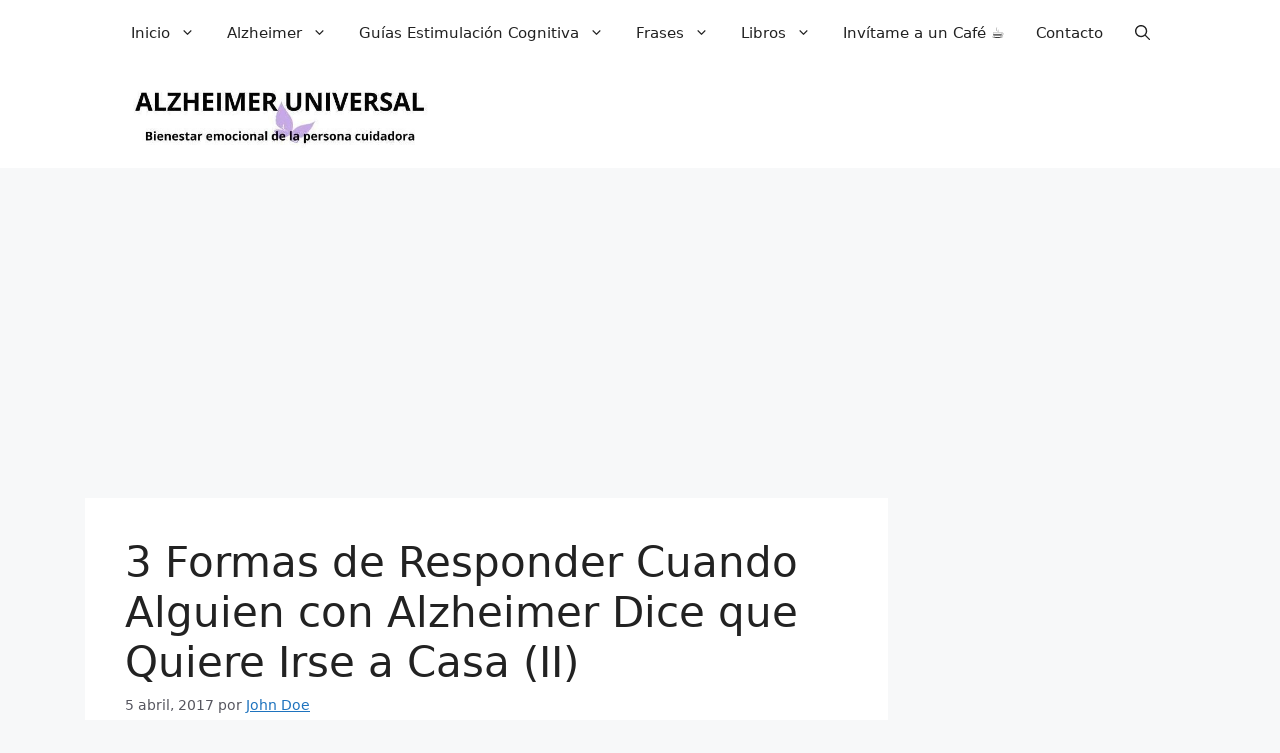

--- FILE ---
content_type: text/html; charset=utf-8
request_url: https://www.google.com/recaptcha/api2/aframe
body_size: 268
content:
<!DOCTYPE HTML><html><head><meta http-equiv="content-type" content="text/html; charset=UTF-8"></head><body><script nonce="R426H0F3B-QbMIwbBPEttg">/** Anti-fraud and anti-abuse applications only. See google.com/recaptcha */ try{var clients={'sodar':'https://pagead2.googlesyndication.com/pagead/sodar?'};window.addEventListener("message",function(a){try{if(a.source===window.parent){var b=JSON.parse(a.data);var c=clients[b['id']];if(c){var d=document.createElement('img');d.src=c+b['params']+'&rc='+(localStorage.getItem("rc::a")?sessionStorage.getItem("rc::b"):"");window.document.body.appendChild(d);sessionStorage.setItem("rc::e",parseInt(sessionStorage.getItem("rc::e")||0)+1);localStorage.setItem("rc::h",'1769196547731');}}}catch(b){}});window.parent.postMessage("_grecaptcha_ready", "*");}catch(b){}</script></body></html>